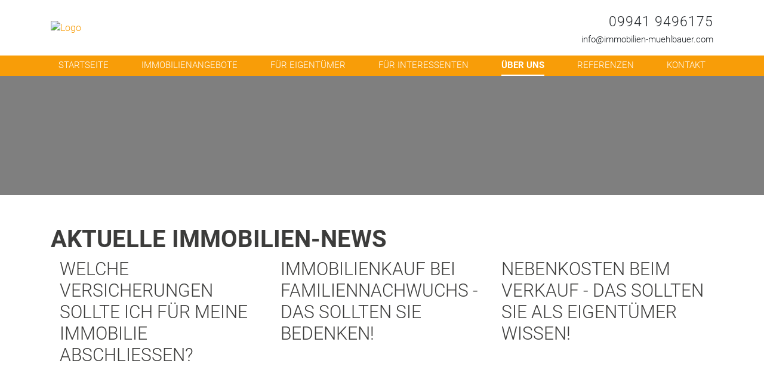

--- FILE ---
content_type: text/html; charset=UTF-8
request_url: https://www.immobilien-muehlbauer.com/news.xhtml
body_size: 4071
content:
<!DOCTYPE html>

<html>

	<head>

		

			<!-- Title -->
			<title>Aktuelle Immobilienthemen | Immobilien Mühlbauer</title>

			<meta name="description" content='In unserem News-Bereich finden Sie verschiedene Immobilienthemen. Wenden Sie sich bei Fragen gerne an uns!'>

			<meta property="og:title" content="Aktuelle Immobilienthemen - Immobilien Mühlbauer">
			<meta property="og:description" content='In unserem News-Bereich finden Sie verschiedene Immobilienthemen. Wenden Sie sich bei Fragen gerne an uns!'>

		

		<meta charset="utf-8" />
        <meta name="viewport" content="width=device-width, initial-scale=1" />
        
        

		<!-- Angabe der Sprache -->
		
			<meta http-equiv="language" content="DE" />
		
        
     <!-- Canonicals -->
        
           <link rel="canonical" href="https://www.immobilien-muehlbauer.com/news.xhtml" /> 
        

     <!-- Indexierung -->  
        
           <meta name="robots" content="index, follow" /> 
       

    <script type="application/ld+json">
        {
          "@context": "https://schema.org",
          "@type": "LocalBusiness",
          "address": {
        "@type": "PostalAddress",
        "addressLocality": "Bad Kötzting",
        "postalCode":"93444",
        "streetAddress": "Marktstraße 1",
        "addressRegion": "BY",
        "addressCountry": "DE"
          },
          "name": "Immobilien Mühlbauer",
        "description": "Immobilien Mühlbauer - Erfolgreiches Immobilienvorhaben mit Immobilien Mühlbauer",
          "telephone": "09941 9496175",
        "url": "https://www.immobilien-muehlbauer.com/",
        "logo": "https://smart.onoffice.de/smart20/Dateien/ImmobilienMuehlbauer/smartSite20/logo/immobilien-muehlbauer-logo.jpg",
        "image": "https://smart.onoffice.de/smart20/Dateien/ImmobilienMuehlbauer/smartSite20/logo/immobilien-muehlbauer-logo.jpg",
        "hasMap": "https://goo.gl/maps/AQUJ3iQiNiu32anC8",
        "email": "info@immobilien-muehlbauer.com
        ",
          "openingHours": ["Mo,Tu,We,Th,Fr,Sa 09:00-12:00", "Mo,Tu,We,Th,Fr 14:00-17:00", "So geschlossen"],
          "geo": {
        "@type": "GeoCoordinates",
        "latitude": "49.1765403",
        "longitude": "12.8549305"
             }
        }
    </script>

		<link rel="shortcut icon" type="x-icon" href="https://www.immobilien-muehlbauer.com/favicon.ico" />
        <link rel="icon" type="x-icon" href="https://www.immobilien-muehlbauer.com/favicon.ico" />
        <link rel="apple-touch-icon" href="https://www.immobilien-muehlbauer.com/favicon.ico" />

		<link rel="stylesheet" href="https://res.onoffice.de/netcore/latest/styles/bootstrap/4.0.0/css/bootstrap.min.css">
		<link rel="stylesheet" href="https://res.onoffice.de/netcore/latest/styles/font-awesome/v5.0.13/css/all.css">
		<link rel="stylesheet" type="text/css" href="https://res.onoffice.de/template/template-27/css/slick.css" />
		<link rel="stylesheet" href="https://res.onoffice.de/netcore/latest/javascripts/leaflet-1.3.3/leaflet.css" />
		<link rel="stylesheet" href="https://res.onoffice.de/template/repository/leaflet/markercluster/MarkerCluster.css" />
		<link rel="stylesheet" href="https://res.onoffice.de/template/repository/leaflet/markercluster/MarkerCluster.Default.css" />

		<style type="text/css">@import "emi_style.xhtml?name=Template 60 - CSS&useRootId=1";</style>

		<script src="https://res.onoffice.de/netcore/latest/javascripts/jquery-1.11.0.min.js"></script>
		<script src="https://res.onoffice.de/netcore/latest/lib/external/jquery/jquery.migrate.1.2.1.min.js"></script>
		<!-- <script type="text/javascript" src="https://res.onoffice.de/template/template-44-Leadgenerator/jscript/iframeResizer.min.js"></script> -->

		

<meta name="google-site-verification" content="KeMw68sxoeU5KEqF6GhWCfdvD3RFBdrMO7AsR-LR3Y0" />
<meta name="thumbnail" content="https://cmspics.onoffice.de/ImmobilienMuehlbauer/optimiert/muehlbauer-thumbnail.jpg" />

<!--
  <PageMap>
    <DataObject type="thumbnail">
      <Attribute name="src" value="https://cmspics.onoffice.de/ImmobilienMuehlbauer/optimiert/muehlbauer-thumbnail.jpg"/>
      <Attribute name="width" value="100"/>
      <Attribute name="height" value="130"/>
    </DataObject>
  </PageMap>
-->

	</head>

	<body class="  ">

		<header>

			<div class="main-header">

				<div class="container">

					<div class="row">

						<div class="mobile-phone"><a href="tel:09941 9496175"><i class="fas fa-phone"></i></a></div>

						<div class="col-md-6 logo">

							<a href="https://www.immobilien-muehlbauer.com/"><img src="https://crm.onoffice.de/smart20/Dateien/ImmobilienMuehlbauer/smartSite20/logo/immobilien-muehlbauer-logo.jpg" alt="Logo" /></a>

						</div>

						<div class="col-md-6 header-contact">

							<span class="languages"></span>
							<span class="phone"><a href="tel:09941 9496175">09941 9496175</a></span>
							<span class="mail"><a href="mailto:info@immobilien-muehlbauer.com">info@immobilien-muehlbauer.com</a></span>

						</div>

						<div class="mobile-menu"><i class="fas fa-bars"></i></div>

					</div>

				</div>

			</div>

			<nav>

				<div class="container">

					<div class="row">

						<ul><li><span><a href="startseite.xhtml">Startseite</a></span></li><li><span><a href="immobilienangebote.xhtml">Immobilienangebote</a></span></li><li><span><a href="fuer-eigentuemer.xhtml">Für Eigentümer</a></span><ul><li><a href="immobilie-verkaufen.xhtml">Immobilie verkaufen</a></li><li><a href="immobilienbewertung.xhtml">Immobilienbewertung</a></li><li><a href="wohnen-im-alter.xhtml">Wohnen im Alter</a></li><li><a href="erbschaftsimmobilien.xhtml">Erbschaftsimmobilien</a></li><li><a href="objekttracking.xhtml">Objekttracking</a></li><li><a href="kaeuferfinder.xhtml">Käuferfinder</a></li><li><a href="eigentuemerformular.xhtml">Eigentümerformular</a></li></ul></li><li><span><a href="fuer-interessenten.xhtml">Für Interessenten</a></span><ul><li><a href="interessentenformular.xhtml">Interessentenformular</a></li></ul></li><li><span><a class="selected" href="ueber-uns.xhtml">Über Uns</a></span><ul><li><a href="unsere-verkaufsregion.xhtml">Unsere Verkaufsregion</a></li><li><a class="selected" href="news.xhtml">News</a></li></ul></li><li><a href="referenzen.xhtml">Referenzen</a></li><li><a href="kontakt.xhtml">Kontakt</a></li></ul>

					</div>

				</div>

			</nav>

		</header>

		

			<section class="banner-unterseite">

				<ul><li><img src="https://crm.onoffice.de/smart20/Dateien/ImmobilienMuehlbauer/smartSite20/multi_banner/ImmobilienMuehlbauer-bg1.jpg" alt="Ausblick vom Kaitersberg" /></li><li><img src="https://crm.onoffice.de/smart20/Dateien/ImmobilienMuehlbauer/smartSite20/multi_banner/banner-optimiert.jpg" alt="Kaitersberg mit Kreuz" /></li><li><img src="https://crm.onoffice.de/smart20/Dateien/ImmobilienMuehlbauer/smartSite20/multi_banner/ImmobilienMuehlbauer-bg3.jpg" alt="Kaitersberg" /></li></ul>

				

			</section>

			<section class="content-unterseite container">

				<div class="row">

					<div class="col-lg-12">

						<h1>Aktuelle Immobilien-News</h1>

	<div class="news-frame">

		

	<div class="news-list" id="news-11">



	

		<h2 title="Welche Versicherungen sollte ich für meine Immobilie abschließen?" >Welche Versicherungen sollte ich für meine Immobilie abschließen?</h2>

		<div class="image">

			<a href="news-details.xhtml?id[nws0]=11"><img src="https://smart.onoffice.de/smart/app/smart/AppBlobOutput.php?modulename=newsBlob&datensatz=11&customerMd5=4975e17af0cea1b7f50b8b40eaa5deb0" border="0" alt="" /></a>

		</div>

		<div class="newsteaser">

			<p>Mit der Erfüllung Ihres Traums vom Eigenheim gehen einige Verpflichtungen und Risiken einher. In diesem Beitrag haben wir die wichtigsten Versicherungen für verantwortungsvolle Hausbesitzer zusammengestellt. <a href="news-details.xhtml?id[nws0]=11">Weiterlesen...</a></p>

		</div>

		<div class="clear"></div>

	

</div>

	<div class="news-list" id="news-9">



	

		<h2 title="Immobilienkauf bei Familiennachwuchs - das sollten Sie bedenken!" >Immobilienkauf bei Familiennachwuchs - das sollten Sie bedenken!</h2>

		<div class="image">

			<a href="news-details.xhtml?id[nws0]=9"><img src="https://smart.onoffice.de/smart/app/smart/AppBlobOutput.php?modulename=newsBlob&datensatz=9&customerMd5=4975e17af0cea1b7f50b8b40eaa5deb0" border="0" alt="" /></a>

		</div>

		<div class="newsteaser">

			<p>Manchmal erfüllen sich große Lebensträume innerhalb kurzer Zeit. Wenn Sie einen Immobilienkauf planen und außerdem Nachwuchs erwarten, kann man Ihnen doppelt gratulieren. Unser Team gibt Ihnen Tipps, wie Sie diese Herausforderung meistern. <a href="news-details.xhtml?id[nws0]=9">Weiterlesen...</a></p>

		</div>

		<div class="clear"></div>

	

</div>

	<div class="news-list" id="news-7">



	

		<h2 title="Nebenkosten beim Verkauf - das sollten Sie als Eigentümer wissen!" >Nebenkosten beim Verkauf - das sollten Sie als Eigentümer wissen!</h2>

		<div class="image">

			<a href="news-details.xhtml?id[nws0]=7"><img src="https://smart.onoffice.de/smart/app/smart/AppBlobOutput.php?modulename=newsBlob&datensatz=7&customerMd5=4975e17af0cea1b7f50b8b40eaa5deb0" border="0" alt="" /></a>

		</div>

		<div class="newsteaser">

			<p>Der Verkauf einer Immobilie ist nicht nur für die Käuferseite mit einer Geldausgabe verbunden. Unser Artikel stellt Ihnen die wichtigsten Kostenarten kurz vor. <a href="news-details.xhtml?id[nws0]=7">Weiterlesen...</a></p>

		</div>

		<div class="clear"></div>

	

</div>

	<div class="news-list" id="news-5">



	

		<h2 title="So sparen Sie effektiv Heiz- und Energiekosten: Unsere Tipps" >So sparen Sie effektiv Heiz- und Energiekosten: Unsere Tipps</h2>

		<div class="image">

			<a href="news-details.xhtml?id[nws0]=5"><img src="https://smart.onoffice.de/smart/app/smart/AppBlobOutput.php?modulename=newsBlob&datensatz=5&customerMd5=4975e17af0cea1b7f50b8b40eaa5deb0" border="0" alt="" /></a>

		</div>

		<div class="newsteaser">

			<p>Während die Temperaturen sinken, steigt die Sorge vieler Menschen vor hohen Heiz- und Energiekosten. Damit Sie die kalte Jahreszeit unbeschwert genießen, geben wir Ihnen in diesem Beitrag hilfreiche Tipps, wie Sie effektiv Kosten sparen. <a href="news-details.xhtml?id[nws0]=5">Weiterlesen...</a></p>

		</div>

		<div class="clear"></div>

	

</div>

	<div class="news-list" id="news-3">



	

		<h2 title="Woran erkenne ich einen guten Immobilienmakler?" >Woran erkenne ich einen guten Immobilienmakler?</h2>

		<div class="image">

			<a href="news-details.xhtml?id[nws0]=3"><img src="https://smart.onoffice.de/smart/app/smart/AppBlobOutput.php?modulename=newsBlob&datensatz=3&customerMd5=4975e17af0cea1b7f50b8b40eaa5deb0" border="0" alt="" /></a>

		</div>

		<div class="newsteaser">

			<p>Im Folgenden haben wir Ihnen einige Kriterien zusammengestellt, die Sie bei der Auswahl eines guten Immobilienmaklers beachten sollten. <a href="news-details.xhtml?id[nws0]=3">Weiterlesen...</a></p>

		</div>

		<div class="clear"></div>

	

</div>

	<div class="news-list" id="news-2">



	

		<h2 title="Lohnt aktuell die Investition in eine Immobilie?" >Lohnt aktuell die Investition in eine Immobilie?</h2>

		<div class="image">

			<a href="news-details.xhtml?id[nws0]=2"><img src="https://smart.onoffice.de/smart/app/smart/AppBlobOutput.php?modulename=newsBlob&datensatz=2&customerMd5=4975e17af0cea1b7f50b8b40eaa5deb0" border="0" alt="" /></a>

		</div>

		<div class="newsteaser">

			<p>Die Investition in eine Immobilie ist seit Jahrzehnten beliebt, wobei es nicht bei der klassischen Wohnimmobilie mit Eigennutzung bleiben muss. <a href="news-details.xhtml?id[nws0]=2">Weiterlesen...</a></p>

		</div>

		<div class="clear"></div>

	

</div>

		

			<div class="nws_jumpbox">

				<div class="clear"></div>

				<p><a href="news.xhtml?p[nws0]=1">[«</a> <a href="news.xhtml?p[nws0]=1">«</a> <span><a href="news.xhtml?p[nws0]=1" class="selected">1</a>  <a href="news.xhtml?p[nws0]=2">2</a></span> <a href="news.xhtml?p[nws0]=2">»</a> <a href="news.xhtml?p[nws0]=2">»]</a> </p>

			</div>

		

		<div class="clear"></div>

	</div>



					</div>

				</div>

			</section>

		

		<footer>

			<div class="main-foot">

				<div class="container-fluid">

					<div class="row">

						<div class="col-md-6 map">

							<iframe width="100%" height="100%" frameborder="0" scrolling="no" marginheight="0" marginwidth="0" src="https://www.openstreetmap.org/export/embed.html?bbox=12.852357029914858%2C49.17382887544683%2C12.857611477375032%2C49.17599269391014&amp;layer=mapnik&amp;marker=49.174910796501955%2C12.854984253644943" style="border: 0px"></iframe>

						</div>

						<div class="col-md-6 info">

							<div class="logo-footer">

								<img src="https://crm.onoffice.de/smart20/Dateien/ImmobilienMuehlbauer/smartSite20/logo/immobilien-muehlbauer-logo.jpg" alt="Logo" />

							</div>

							<table>

								<tr>
									<td>Adresse</td>
									<td>Marktstraße 1, 93444 Bad Kötzting</td>
								</tr>
								<tr>
									<td>Telefon</td>
									<td><a href="tel:09941 9496175">09941 9496175</a></td>
								</tr>
								<!-- <tr>
									<td>Fax</td>
									<td><a href="faxto:"></a></td>
								</tr> -->
								<tr>
									<td>E-Mail</td>
									<td><a href="mailto:info@immobilien-muehlbauer.com">info@immobilien-muehlbauer.com</a></td>
								</tr>

							</table>

							<ul>

								

								

								

								

								

								

								

							</ul>

						</div>

					</div>

				</div>

			</div>

			<div class="bottom-bar">

				<div class="container">

					<div class="row">

						<div class="col-lg-4 copyright">

							<span>&copy; Immobilien Mühlbauer</span>

						</div>

						<div class="col-lg-4 menu2">

							<ul><li><a href="impressum.xhtml">Impressum</a></li><li><a href="kontakt-footer.xhtml">Kontakt</a></li><li><a href="datenschutz.xhtml">Datenschutz</a></li></ul>

						</div>

						<div class="col-lg-4 onoffice">

							<span>powered by <img src="https://res.onoffice.de/template/template-53/main-navigation-logo-white.png" alt="onoffce Logo"></span>

						</div>

					</div>

				</div>

			</div>

		</footer>

		<!-- <div class="cookieoverlay" id="cookie">
			<span>Diese Webseite verwendet Cookies. Wenn Sie die Seite weiterhin nutzen, stimmen Sie der Verwendung von Cookies zu. <a href="datenschutz.xhtml">Mehr Infos</a></span>

			<span class="hidecookie" id="cookieCloser" onclick="document.cookie = 'hidecookie=1;path=/';jQuery('#cookie').slideUp()">OK</span>
		</div> -->

		<script type="text/javascript">

			$(document).ready(function() {

				status({
					top_name : 'Top-Angebot',
					rented_name : 'Vermietet',
					reference_name : 'Referenz',
					new_name : 'Neu',
					sold_name : 'Verkauft',
					reduced_name : 'Reduziert',
					reserved_name : 'Reserviert',
					courtage_free_name : 'Courtagefrei',
					object_of_the_day_name  : 'Objekt des Tages',
					exclusive_name : 'Exklusiv'
				});

			});

		</script>

		<script type="text/javascript" src="https://res.onoffice.de/template/template-27/jscript/slick.min.js"></script>
		<script src="https://res.onoffice.de/netcore/latest/javascripts/leaflet-1.3.3/leaflet.js"></script>
		<script src="https://res.onoffice.de/template/repository/leaflet/markercluster/leaflet.markercluster.js"></script>

		<script type="text/javascript" src="emi_script.xhtml?name=Template 60 - JS&useRootId=1"></script>





	</body>

</html>

--- FILE ---
content_type: text/css;charset=UTF-8
request_url: https://www.immobilien-muehlbauer.com/emi_style.xhtml?name=Template%2060%20-%20CSS&useRootId=1
body_size: 4361
content:

/*
===============================================================================

 template: Template 60 - CSS

===============================================================================
*/

/* Premium Template 5 */

/* roboto-300 - latin_greek-ext_latin-ext_cyrillic-ext_greek_cyrillic_vietnamese */
@font-face {
	font-display: swap;
	font-family: 'Roboto';
	font-style: normal;
	font-weight: 300;
	src: local('Roboto Light'), local('Roboto-Light'),
	url('https://res.onoffice.de/template/fonts/roboto/roboto-v18-vietnamese_greek_latin-ext_greek-ext_latin_cyrillic_cyrillic-ext-300.woff2') format('woff2'), /* Super Modern Browsers */
	url('https://res.onoffice.de/template/fonts/roboto/roboto-v18-vietnamese_greek_latin-ext_greek-ext_latin_cyrillic_cyrillic-ext-300.woff') format('woff'); /* Modern Browsers */
}

/* roboto-300italic - latin_greek-ext_latin-ext_cyrillic-ext_greek_cyrillic_vietnamese */
@font-face {
	font-display: swap;
	font-family: 'Roboto';
	font-style: italic;
	font-weight: 300;
	src: local('Roboto Light Italic'), local('Roboto-LightItalic'),
	url('https://res.onoffice.de/template/fonts/roboto/roboto-v18-vietnamese_greek_latin-ext_greek-ext_latin_cyrillic_cyrillic-ext-300italic.woff2') format('woff2'), /* Super Modern Browsers */
	url('https://res.onoffice.de/template/fonts/roboto/roboto-v18-vietnamese_greek_latin-ext_greek-ext_latin_cyrillic_cyrillic-ext-300italic.woff') format('woff'); /* Modern Browsers */
}

/* roboto-regular - latin_greek-ext_latin-ext_cyrillic-ext_greek_cyrillic_vietnamese */
@font-face {
	font-display: swap;
	font-family: 'Roboto';
	font-style: normal;
	font-weight: 400;
	src: local('Roboto'), local('Roboto-Regular'),
	url('https://res.onoffice.de/template/fonts/roboto/roboto-v18-vietnamese_greek_latin-ext_greek-ext_latin_cyrillic_cyrillic-ext-regular.woff2') format('woff2'), /* Super Modern Browsers */
	url('https://res.onoffice.de/template/fonts/roboto/roboto-v18-vietnamese_greek_latin-ext_greek-ext_latin_cyrillic_cyrillic-ext-regular.woff') format('woff'); /* Modern Browsers */
}

/* roboto-italic - latin_greek-ext_latin-ext_cyrillic-ext_greek_cyrillic_vietnamese */
@font-face {
	font-display: swap;
	font-family: 'Roboto';
	font-style: italic;
	font-weight: 400;
	src: local('Roboto Italic'), local('Roboto-Italic'),
	url('https://res.onoffice.de/template/fonts/roboto/roboto-v18-vietnamese_greek_latin-ext_greek-ext_latin_cyrillic_cyrillic-ext-italic.woff2') format('woff2'), /* Super Modern Browsers */
	url('https://res.onoffice.de/template/fonts/roboto/roboto-v18-vietnamese_greek_latin-ext_greek-ext_latin_cyrillic_cyrillic-ext-italic.woff') format('woff'); /* Modern Browsers */
}


/* roboto-700 - latin_greek-ext_latin-ext_cyrillic-ext_greek_cyrillic_vietnamese */
@font-face {
	font-display: swap;
	font-family: 'Roboto';
	font-style: normal;
	font-weight: 700;
	src: local('Roboto Bold'), local('Roboto-Bold'),
	url('https://res.onoffice.de/template/fonts/roboto/roboto-v18-vietnamese_greek_latin-ext_greek-ext_latin_cyrillic_cyrillic-ext-700.woff2') format('woff2'), /* Super Modern Browsers */
	url('https://res.onoffice.de/template/fonts/roboto/roboto-v18-vietnamese_greek_latin-ext_greek-ext_latin_cyrillic_cyrillic-ext-700.woff') format('woff'); /* Modern Browsers */
}

/* roboto-700italic - latin_greek-ext_latin-ext_cyrillic-ext_greek_cyrillic_vietnamese */
@font-face {
	font-display: swap;
	font-family: 'Roboto';
	font-style: italic;
	font-weight: 700;
	src: local('Roboto Bold Italic'), local('Roboto-BoldItalic'),
	url('https://res.onoffice.de/template/fonts/roboto/roboto-v18-vietnamese_greek_latin-ext_greek-ext_latin_cyrillic_cyrillic-ext-700italic.woff2') format('woff2'), /* Super Modern Browsers */
	url('https://res.onoffice.de/template/fonts/roboto/roboto-v18-vietnamese_greek_latin-ext_greek-ext_latin_cyrillic_cyrillic-ext-700italic.woff') format('woff'); /* Modern Browsers */
}

/* Default Setting */

body {
	font-family: 'Roboto', sans-serif;
	font-weight: 300; 
	color: #3c3c3b;
}

h1, h2, h3 {
	word-wrap: break-word;
	text-transform: uppercase;
}

h1 {
	font-weight: 700;
	font-size: 40px;
}

h2, h3 {
	font-weight: 300;
}

h2 {
	font-size: 30px;
}

h2 strong {
	font-weight: 700;
}

h3 {
	font-size: 20px;
	line-height: 26px;
}

p {
	font-size: 18px;
	line-height: 26px;
}

p + h2, p + h3 { 
	padding-top: 25px 
} 

a, a:hover {
	color: #F89D08;
}

.clear {
	clear: both;
}

.hidden {
	display: none;
}

.height100 {
	height: 100%;
}

.content-image-left {
	width: 33.33%;
	margin-right: 30px;
	float: left;
}

.content-image-right {
	width: 33.33%;
	margin-left: 30px;
	float: right;
}

.content-image-right img, .content-image-left img {
	width: 100%;
}

.slick-arrow {
	position: absolute;
	z-index: 999;
	top: 35%;
	cursor: pointer;
}

.prevarrow {
	left: -15px;
}

.nextarrow {
	right: -15px;
}

span.headline {
	text-transform: uppercase;
	font-size: 23px;
}

input[type="submit"], button {
	transition: all 0.5s;
	text-align: left;
}

.iconbutton {
	position: relative;
}

input[type="submit"]:hover, button:hover {
	opacity: 0.7;
}

.iconbutton::after {
	position: absolute;
	top: -2px;
	right: 10px;
	font-family: "Font Awesome 5 Free"; 
	font-weight: 900; 
	content: "\f054";
	color: #fff;
}

.slick-dots {
	margin: 0;
	padding: 0;
	text-align: center;
}

.slick-dots li {
	display: inline-block;
}

.slick-dots li button {
	border: 2px solid #3c3c3b;
	border-radius: 100px;
	color: rgba(0,0,0,0);
	background: none;
	height: 20px;
	width: 20px;
	font-size: 1px;
	margin: 0 5px;
}

.slick-dots li.slick-active button {
	background: #3c3c3b;
}

.details-sidebar .button {
	background-color: #f89d08;
	border-radius: 0;
	color: #ffffff;
	cursor: pointer;
	margin: 10px 0 15px 0;
	font-size: 16px;
	text-align: left;
	text-transform: uppercase;
	padding: 5px;
}

.details-sidebar .button a {
	text-decoration: none;
}


/* Header */

.main-header {
	padding: 15px 0;
}

.main-header .row {
	align-items: center;
	position: relative;
}

.logo img {
	max-height: 150px;
	max-width: 100%;
}

.header-contact {
	text-align: right;
}

.header-contact span {
	display: block;
}

.languages ul {
	margin: 0;
	padding: 0;
	text-align: right;
}

.languages li {
	display: inline-block;
	list-style: none;
	border-left: 1px solid #212529;
}

.languages li:first-child {
	border: none;
}

.languages li a {
	text-transform: uppercase;
	padding: 0 0 0 5px;
	color: #212529;
}

.languages li.selected a {
	font-weight: 700;
}

.phone {
	margin: 5px 0 0 0;
}

.phone a {
	font-size: 23px;
	letter-spacing: 1px;
	color: #212529;
	font-weight: 300;
}

.mail a {
	color: #212529;
	font-size: 15px;
	font-weight: 300;
}

.mobile-phone, .mobile-menu {
	font-size: 20px;
	position: absolute;
	top: 50%;
	padding: 5px;
	height: 40px;
	width: 40px;
	text-align: center;
	margin-top: -20px;
	border-radius: 3px;
	cursor: pointer;
	display: none;
	z-index: 999;
}

.mobile-phone {
	background: #373737;
	color: #ffffff;
	left: 5px;
}

.mobile-phone a {
	color: #ffffff;
}

.mobile-menu {
	background: #F89D08;
	color: #ffffff;
	right: 5px;
}

nav {
	background-color: #F89D08;
}

nav ul {
	display: flex;
	justify-content: space-around;
	margin: 0;
	padding: 0;
	width: 100%;
}

nav li {
	list-style: none;
	border-bottom: 2px solid #F89D08;
	position: relative;
}

nav li a {
	color: #ffffff;
	font-weight: 300;
	font-size: 15px;
	padding: 5px 0;
	display: inline-block;
	text-transform: uppercase;
}

nav li a:hover, nav li a.selected {
	color: #ffffff;
	text-decoration: none;
}

nav li a.selected {
	font-weight: 700;
}

nav li:hover {
	border-bottom: 2px solid #ffffff;
}

nav ul ul {
	position: absolute;
	background: #F89D08;
	display: none;
	width: 175px;
	padding: 5px;
	top: 100%;
	left: 0;
	z-index: 999;
	margin-top: 2px;
		opacity: 0.9;
}

nav ul ul li:hover, nav ul ul li {
	border-bottom: 2px solid transparent !important;
}

nav ul ul li a {
	display: block;
	text-transform: inherit;
}

nav ul ul li a:hover, nav ul ul li a.selected {
	text-decoration: underline;
}

nav ul li i {
	position: absolute;
	top: 10px;
	right: 0;
	cursor: pointer;
	color: #ffffff;
	z-index: 999;
}

/* Banner */

.banner {
	height: 545px;
}

.banner-overlay {
	height: 545px;
	margin-top: -545px;
}

.banner-overlay .row {
	height: 545px;
	align-items: flex-end;
}

.slogan h1 {
	color: #ffffff;
	text-shadow: 1px 1px #000000;
	width: 575px;
	padding: 0 0 75px 0;
	max-width: 100%;
	text-transform: uppercase;
	font-size: 50px;
}

.schnellsuche {
	height: 545px;
	background: rgba(239, 239, 239, 0.5);
	padding: 15px;
}

.schnellsuche .quicksearch-start {
	background: rgba(239, 239, 239, 0.5);
	padding: 10px;
}

.schnellsuche label, .quicksearch label {
	display: block;
	margin: 0;
}

.schnellsuche input, .schnellsuche select, .quicksearch input, .quicksearch select {
	width: 100%;
	border: none;
	border-bottom: 1px solid #878787;
	padding: 5px;
	font-weight: 300;
	margin-bottom: 5px;
	color: #878787;
	text-transform: uppercase;
}

.schnellsuche select option, .quicksearch select option {
	font-weight: 300;
}

.quicksearch input[type="submit"] {
	width: 100%;
	background-color: #F89D08;
	border: none;
	color: #ffffff;
	cursor: pointer;
	padding-left: 7px;
	text-transform: uppercase;
}

.schnellsuche input[type="submit"] {
	width: 200px;
	max-width: 100%;
	background-color: #F89D08;
	border: none;
	color: #ffffff;
	cursor: pointer;
	padding-left: 7px;
	text-transform: uppercase;
}

.objectsearch-start input[type="submit"] {
	width: 200px;
	max-width: 100%;
	background-color: #878787;
	border: none;
	color: #ffffff;
	cursor: pointer;
}

.schnellsuche hr {
	color: #ffffff;
	background: #ffffff;
	margin-top: 50px;
}

.banner-unterseite {
	min-height: 200px;
	padding: 25px 0;
	color: #ffffff;
	position: relative;
	background-size: cover;
	background-position: center center;
	background-repeat: no-repeat;
}

.banner-unterseite::before {
	position: absolute;
	top: 0;
	left: 0;
	width: 100%;
	height: 100%;
	content: '';
	background-color: rgba(0, 0, 0, 0.5);
}

.banner-unterseite ul {
	display: none;
}

.banner ul {
	margin: 0;
	padding: 0;
}

.banner li {
	background-size: cover;
	background-position: center center;
	background-repeat: no-repeat;
	padding: 0;
	margin: 0;
	list-style: none;
	height: 545px;
}

/* Main */

#text1, #textstartseite, #partner {
	padding-top: 75px;
}

#topobjekte, #contactform, #partner {
	padding-bottom: 75px;
}

#ueberuns {
	padding: 25px 0;
}

#textbg, #textbg2 {
	height: 100vh;
	background-size: cover;
	background-position: center center;
	background-repeat: no-repeat;
}

.bg-headline {
	color: #ffffff;
	text-shadow: 1px 1px #3c3c3b;
	width: 575px;
	padding: 0 0 75px 0;
	max-width: 100%;
	text-transform: uppercase;
	position: absolute;
	bottom: 25px;
	left: 0;
	font-size: 40px;
	font-weight: 700;
	line-height: 45px;
}

.textwrap-bg {
	position: absolute;
	right: 0;
	top: 0;
	width: 450px;
	max-width: 100%;
	background: rgba(239, 239, 239, 0.81);
	height: 100%;
	padding: 50px;
}

.textwrap-bg pre {
	display: none;
}

.textwrap-bg a {
	display: block;
	width: 200px;
	background: #F89D08;
	color: #ffffff;
	text-align: left;
	padding: 3px 5px;
	position: relative;
	transition: all 0.3s;
	text-transform: uppercase;
}

.textwrap-bg a:hover {
	text-decoration: none;
	opacity: 0.7;
}

.textwrap-bg a::after {
	position: absolute;
	top: 2px;
	right: 10px;
	font-family: "Font Awesome 5 Free";
	font-weight: 900;
	content: "\f054";
}

.ueberuns-kachel {
	padding: 25px;
}

.ueberuns-kachel-wrap {
	box-shadow: 0px 0px 5px 0px rgba(0,0,0,0.3);
}

.ueberuns-kachel-image {
	background-size: cover;
	background-position: center center;
	background-repeat: no-repeat;
	height: 260px;
	border-bottom: 3px solid #F89D08;
}

.ueberuns-kachel-info {
	padding: 15px;
	text-align: center;
	font-weight: 300;
}

.ueberuns-kachel-info span {
	display: block;
}

.ueberuns-kachel-info span.name {
	font-size: 25px
}

.partner-kachel {
	padding: 25px;
}

.partner-kachel-wrap {
	box-shadow: 0px 0px 5px 0px rgba(0,0,0,0.3);
	border-top: 2px solid #F89D08;
	border-bottom: 2px solid #efefef;
	padding: 25px;
	text-align: center;
}

.partner-kachel-image {
	background-size: contain;
	background-position: center center;
	background-repeat: no-repeat;
	height: 200px;
}

.content-unterseite {
	padding-top: 50px;
	padding-bottom: 75px;
}

/* Module */

.news-frame {
	padding-bottom: 75px;
}

.news-list {
	width: 33.33%;
	float: left;
	margin-bottom: 20px;
	padding: 0 15px;
}

.news-list .image {
	background-position: center center;
	background-size: cover;
	background-repeat: no-repeat;
	height: 200px;
	margin-bottom: 15px;
	position: relative;
}

.news-list .image a {
	position: absolute;
	left: 0;
	top: 0;
	width: 100%;
	height: 100%;
}

.newsteaser a {
	display: block;
	text-align: center;
	background: #F89D08;
	color: #ffffff;
	width: 175px;
	margin: 10px auto 0 auto;
	max-width: 100%;
	transition: all 0.3s;
	padding: 5px;
}

.news-details img {
	display: block;
	margin: 0 auto 25px auto;
	max-width: 100%;
}

.nws_jumpbox {
	text-align: center;
}

.nws_jumpbox p {
	display: block;
	margin: auto;
}

.nws_jumpbox a {
	margin: 5px;
	display: inline-block;
	padding: 10px;
	background: #dadada;
	transition: all 0.3s;
}

.nws_jumpbox a.selected, .nws_jumpbox a:hover {
	background-color: #F89D08;
	color: #dadada;
}

.iservice-form {
	width: 750px;
	display: block;
	margin: auto;
	max-width: 100%;
	padding: 10px;
}

.iservice-form label {
	display: block;
}

.iservice-form input, .iservice-form select {
	width: 100%;
	border: none;
	border-bottom: 1px solid #878787;
	padding: 5px;
	color: #878787;
}

.iservice-form input[type="submit"] {
	width: 100%;
	max-width: 100%;
	background-color: #F89D08;
	border: none;
	color: #ffffff;
	cursor: pointer;
}

.iservice-form h3 {
	font-size: 20px;
}

.iservice-form label {
	margin: 0;
}

.iservice-row {
	margin-bottom: 15px;
}

.iservice-frame .jumpbox {
	padding: 15px 0;
}

.iservice-listobject {
	margin-bottom: 25px;

}

.iservice-listobject h3 {
	font-size: 20px;
}

#object-tracking {
	width: 500px;
	display: block;
	margin: auto;
	max-width: 100%;
	padding: 10px;
	margin-top: 25px;
}

#object-tracking div {
	margin-top: 10px;
	position: relative;
}

#object-tracking div::after {
	position: absolute;
	top: 5px;
	right: 10px;
	font-family: "Font Awesome 5 Free"; 
	font-weight: 900; 
	content: "\f054";
	color: #fff;
}

#object-tracking label {
	display: block;
}

#object-tracking input {
	width: 100%;
	border: none;
	border-bottom: 1px solid #878787;
	padding: 5px;
	color: #878787;
}

#object-tracking input[type="submit"] {
	width: 100%;
	max-width: 100%;
	background-color: #F89D08;
	border: none;
	color: #ffffff;
	cursor: pointer;
	text-transform: uppercase;
	text-align: left;
}

.objekttracking .listenobjekt {
	margin: 0 0 50px 0;
}

.objekttracking .listenobjekt .left {
	width: 33.33%;
	float: left;
}

.objekttracking .listenobjekt .left ul {
	padding: 0;
	margin: 0;
}

.objekttracking .listenobjekt .left li {
	width: 100%;
	height: 250px;
	background-size: cover;
	background-position: center center;
	background-repeat: no-repeat;
	list-style: none;
}

.objekttracking .listenobjekt .right {
	width: 66.66%;
	float: left;
	padding: 0 0 0 25px;
}

.objekttracking .listenobjekt .right td {
	padding: 3px 10px 3px 0;
}

.tracking-details .links {
	margin: 0 0 25px 0;
}

.tracking-details .links a {
	padding: 5px 10px;
}

#tracking-bemerkung {
	display: none;
	padding: 10px;
	background-color: #373737;
}

.tracking-details table {
	color: #ffffff;
}

.tracking-details td.headline {
	border: 2px solid #ffffff;
	background-color: #373737;
	padding: 10px;
}

.tracking-details td.headline:last-child {
	text-align: center;
}

.tracking-details tr:last-child {
	display: none;
}

a.showmore {
	cursor: pointer;
}

.objtracking_jumpbox {
	padding: 10px;
	margin-top: 15px;
}

/* Objekte */

.listenrahmen {
	padding-top: 25px;
	padding-bottom: 75px;
}

.startseitenrahmen  {
	padding: 0;
}

.listobject {
	padding: 25px;
}

span.status {
	position: absolute;
	z-index: 20;
	top: 20px;
	left: 0;
	background: #F89D08;
	padding: 5px 10px;
	color: #fff;
	text-align: center;
	width: auto;
	height: auto;
	text-transform: uppercase;
}

.objectwrap {
	box-shadow: 0px 0px 5px 0px rgba(0,0,0,0.3);
}

.list-image {
	background-size: cover;
	background-position: center center;
	background-repeat: no-repeat;
	height: 200px;	
	border-bottom: 2px solid #F89D08;
	position: relative;
	overflow: hidden;
}

.bigobjekt .list-image {
	width: 66.66%;
	float: left;
	border-bottom: none;
	border-right: 2px solid #F89D08;
	height: 400px;
}

.bigobjekt .list-info {
	height: 400px;
	width: 33.33%;
	float: left;
	text-align: left;
	display: flex;
	flex-wrap: wrap;
	justify-content: space-between;
}

.list-info {
	text-align: center;
	padding: 15px;
}

.list-info span {
	display: block;
}

span.obj-listtitle {
	font-size: 25px;
	line-height: 28px;
	margin: 0 0 15px 0;
	height: 60px;
	overflow: hidden;
	word-wrap: break-word;
}

span.obj-listprice {
	min-height: 25px;
}

.obj-listprice span {
	display: inline;
	color: #F89D08;
}

.bigobjekt .obj-listprice {
	padding-top: 10px;
	border-top: 1.5px solid #efefef;
	display: block;
	width: 100%;
}

.obj-listprice span strong {
	color: #212529;
}

.objektjumpbox {
	text-align: center;
}

.objektjumpbox p {
	display: block;
	margin: auto;
}

.objektjumpbox a {
	margin: 5px;
	display: inline-block;
	padding: 10px;
	background: #dadada;
	transition: all 0.3s;
}

.objektjumpbox a.selected, .objektjumpbox a:hover {
	background-color: #F89D08;
	color: #dadada;
}

.details-gallery {
	margin-bottom: 50px;
	background-color: #cacaca;
}

.gallerywrap {
	width: 750px;
	max-width: 100%;
	margin: auto;
}

.details-title {
	text-transform: uppercase;
}

.details-info {
	padding-top: 50px;
	padding-bottom: 50px;
}

.details-info table {
	width: 100%;
}

.details-info table strong {
	font-weight: 700;
}

.details-info table tr td:nth-child(even) {
	width: 30%;
}

.details-info table tr td:nth-child(odd) {
	width: 20%;
}

.mobil-info {
	display: none;
}

.details-freitexte > span {
	display: block;
	margin: 0 0 25px 0;
}

.details-freitexte span strong {
	display: block;
	font-size: 20px;
	text-transform: uppercase;
	font-weight: 700;
}

.map.mapwrap {
	margin-bottom: 25px;
}

.map.mapwrap > div {
	width: 100% !important;
}

.details-sidebar h2 {
	font-size: 20px;
	text-transform: uppercase;
	font-weight: 700;
}

.asp-wrap {
	box-shadow: 0px 0px 5px 0px rgba(0,0,0,0.3);
	margin: 0 0 25px 0;
}

.asp-image {
	background-size: cover;
	background-position: top center;
	background-repeat: no-repeat;
	height: 200px;
	border-bottom: 3px solid #F89D08;
}

.asp-info {
	padding: 15px;
	text-align: center;
	font-weight: 300;
}

.asp-name {
	font-size: 25px;
	display: block;
}

form#request .formfield {
	padding: 0;
}

form#request p.anmerkung {
	text-align: left;
}

form#request .formfield input[type="submit"] {
	width: 100%;
}

.weitere-objekte {
	margin: 50px 0 75px 0;
}

.weitere-objekte h2 {
	font-size: 20px;
	text-transform: uppercase;
	font-weight: 700;
}

/* Formulare */

select {
	-webkit-appearance: none;
	border-radius: 0;
	position: relative;
	cursor: pointer;
	background: url('https://cmspics.onoffice.de/PremiumTemplates/dropdown.png') center right 10px no-repeat #fff;
}

input {
	border-radius: 0;
	outline: none;
}

.content-unterseite form {
	width: 750px;
	max-width: 100%;
	display: block;
	margin: auto;
}

.formfield {
	margin: 0 0 15px 0;
	color: #878787;
}

.formfield input, .formfield select, .formfield textarea {
	width: 100%;
	border: none;
	border-bottom: 1px solid #878787;
	padding: 5px;
	color: #878787;
	text-transform: uppercase;
	font-weight: 300;
	box-shadow: 0px 0px 1px 0px rgba(0,0,0,0.1);
}

.formfield input[type="checkbox"] {
	width: auto;
}

.formfield input[type="submit"] {
	width: 250px;
	max-width: 100%;
	background-color: #F89D08;
	border: none;
	color: #ffffff;
	cursor: pointer;
	text-transform: uppercase;
}

.formfield p.anmerkung {
	text-align: right;
	font-size: 12px;
}

.td_right input, .td_right select, .td_right textarea {
	width: 100%;
	border: none;
	border-bottom: 1px solid #878787;
	padding: 5px;
	font-weight: 300;
	color: #878787;
	box-shadow: 0px 0px 1px 0px rgba(0,0,0,0.1);
}

.td_right input[type="checkbox"] {
	width: auto;
}

.td_left label {
	margin: 0;
}

.td_right {
	margin: 0 0 15px 0;
}

.td_right input[type="submit"] {
	width: 250px;
	max-width: 100%;
	background-color: #F89D08;
	border: none;
	color: #ffffff;
	cursor: pointer;
}

#submitanchor > div {
	position: relative;
	display: inline-block;
}

#submitanchor > div::after {
	position: absolute;
	top: 4px;
	right: 10px;
	font-family: "Font Awesome 5 Free"; 
	font-weight: 900; 
	content: "\f054";
	color: #fff;
}

p.pflichtfeld {
	font-size: 12px;
}

input.vonbis {
	width: 49%;
	display: inline-block;
}

input.vonbis:last-child {
	float: right;
}

/* Footer */

footer {
	box-shadow: 0px -5px 5px 0px rgba(0,0,0,0.3);
}

.main-foot {
	position: relative;
}

footer .map {
    padding: 0;
}

.logo-footer img {
	max-width: 80%;
    padding: 3% 6%;
}

.info {
	/* padding-left: 50px; */
	padding: 30px 0 50px 50px;
}

.info ul {
	padding: 0;
	margin: 0;
}

.info li {
	list-style: none;
	display: inline-block;
}

.info li a {
	font-size: 40px;
	margin: 0 10px 0 0;
}

.info a {
	color: #3c3c3b;
}

.info td:first-child {
	padding-right: 10px;
}

.bottom-bar {
	background-color: #373737;
	color: #ffffff;
	padding: 5px 0;
}

.menu2 ul {
	margin: 0;
	padding: 0;
	text-align: center;
	width: 100%;
}

.menu2 li {
	display: inline-block;
	list-style: none;
}

.menu2 a {
	color: #ffffff;
	padding: 0 5px;
	border-right: 1px solid #fff;
}

.menu2 li:last-child a {
	border: none;
}

.onoffice {
	text-align: right;
}

.cookieoverlay {
	bottom: 5px;
	left: 5px;
	max-width: 100%;
	position: fixed;
	width: 400px;
	z-index: 99999;
	background-color: #e0e0e0;
	padding: 20px;
	box-shadow: 10px 10px 20px rgba(0,0,0,0.5);
}

.hidecookie {
    background-color: #F89D08;
    color: #fff;
    cursor: pointer;
    display: inline-block;
    font-size: 15px;
    font-weight: 400;
    height: 34px;
    padding: 5px 14px;
    text-transform: uppercase;
    transition: all 0.2s ease-in;
}

/* Responsive */

@media only screen and (max-width: 991px) {
	
	.bottom-bar, .bottom-bar .onoffice {
		text-align: center;
	}

	.objekttracking .listenobjekt .left, .objekttracking .listenobjekt .right {
		width: 100%;
	}

	.slogan h1 {
		padding: 0;
		font-size: 40px;
	}

	.banner, .banner li, .banner-unterseite li, .banner-overlay  {
		height: 710px;
	}

	.banner-overlay {
		margin-top: -710px;
		padding: 15px;
	}

	.info {
		padding-left: 15px;
	}

	.bg-headline {
		display: none;
	}

	.news-list {
		width: 50%;
	}

	.menu2 {
		padding: 15px;
	}

	.onoffice {
		border-top: 1px solid #fff;
		padding-top: 3px;
	}

	.content-image-left, .content-image-right {
		width: 50%;
	}

}

@media only screen and (min-width: 851px) {
	nav ul li:hover ul {
		display: block;
	}
}

@media only screen and (max-width: 850px) {
	
	nav {
		display: none;
		padding: 15px;
	}

	.mobile-phone, .mobile-menu {
		display: block;
	}

	.header-contact {
		display: none;
	}

	.logo {
		width: 100%;
		max-width: 100%;
		flex: 100%;
		padding: 0 50px;
	}

	.logo img {
		display: block;
		margin: auto;
	}

	nav ul {
		display: block;
	}

	nav ul ul {
		position: inherit;
		display: block;
		padding-left: 15px;
		padding-top: 0;
	}

	nav ul ul li a {
		padding: 0;
	}

	nav ul li, nav ul li:hover {
		border-bottom: none;
	}

	span.languages {
		margin-top: 25px;
		display: block;
	}

	span.languages li {
		display: inline-block;
		border-color: #ffffff;
	}

	span.languages li a {
		color: #ffffff;
	}

}

@media only screen and (max-width: 767px) {

	.bigobjekt .objectwrap {
		border-left: 2px solid #f89d08;
	}

	.bigobjekt .list-image {
		width: 100%;
		height: 300px;
		border: none;
	}

	.bigobjekt .list-info {
		height: auto;
		width: 100%;
	}

	.news-list {
		width: 100%;
	}

	.mapframe {
		display: none
	}

	#textbg, #textbg2 {
		height: auto;
	}

	.textwrap-bg {
		position: inherit;
		width: 100%;
	}

}

@media only screen and (max-width: 575px) {
	
	.desktop-info {
		display: none;
	}

	.mobil-info {
		display: block;
	}

	.textwrap-bg {
		padding: 25px;
	}

	.slogan h1 {
		font-size: 25px;
	}

	h1 {
		font-size: 30px;
	}

	h2 {
		font-size: 24px;
	}

	h3 {
		font-size: 18px;
		line-height: 20px;
	}

	p {
		font-size: 16px;
		line-height: 20px;
	}

	.content-image-left, .content-image-right {
		width: 100%;
		max-width: 300px;
		float: none;
		margin: 15px auto;
	}

	.cookieoverlay {
		width: 350px;
	}
}

.stoerer {
    background-color: rgba(248, 157, 8, 0.85);
    height: 200px;
    width: 200px;
    border-radius: 150px;
    text-align: center;
    font-size: 20px;
    font-weight: 600;
    margin: 2% 0 4% 16%;
    padding: 2% 0;
}

.stoerer a, a:hover {
    color: #F89D08;
    text-decoration: none;
}

.bigicon {
    font-size: 2em;
}

--- FILE ---
content_type: text/javascript;charset=UTF-8
request_url: https://www.immobilien-muehlbauer.com/emi_script.xhtml?name=Template%2060%20-%20JS&useRootId=1
body_size: 1563
content:

/*
===============================================================================

 template: Template 60 - JS

===============================================================================
*/

$(document).ready(function() {

    
    //External Links
    
    $('a').each(function()
    {
        if($(this).attr('href') != undefined)
        {
            if($(this).attr('href').indexOf('?link') >= 0)
            {
                var external_link = $(this).attr('href').split('?link=');

                $(this).attr('href', external_link[1]);

                if(external_link[1].indexOf('http') >= 0)
                {
                    $(this).attr('target','_blank');
                }
            }
        }
    });

	// Sprachenstrings kürzen

	$('.languages a').each(function() {

		var sprache = $(this).text();

		if ( sprache == "Deutsch" ) {
			$(this).text('DE');
		}
		else if ( sprache == "English" ) {
			$(this).text('EN');
		}
		else if ( sprache == "Français" ) {
			$(this).text('FR');
		}
		else if ( sprache == "Nederlandse" ) {
			$(this).text('NL');
		}
		else if ( sprache == "Español" ) {
			$(this).text('ES');
		}
		else if ( sprache == "Italiano " ) {
			$(this).text('IT');
		}
		else if ( sprache == "Türkce" ) {
			$(this).text('TR');
		}

	});

	// aktiven Menüpunkt stylen

	$('nav ul li a.selected').closest('li').css('border-bottom', '2px solid #ffffff');

	// mobiles Menü

	$('.mobile-menu').on('click', function() {
		$('nav').stop().slideToggle();
	});

	if ( $(window).width() <= 850 ) {

		var sprachschalter = $('span.languages').html();

		$('nav .row').append('<span class="languages">'+sprachschalter+'</span>');

	}

	// Startseiten BGs

	var bild1 = $('.banner ul li:eq(1) img').attr('src');
	var bild2 = $('.banner ul li:eq(2) img').attr('src');

	$('#textbg').css('background-image', 'url(' + bild1 + ')');
	$('#textbg2').css('background-image', 'url(' + bild2 + ')');

	$('.textwrap-bg').each(function() {

		var headline = $(this).find('pre').html();

		$(this).parent().find('.bg-headline').html('<span>'+headline+'</span>');

		var texthoehe = $(this).find('.textwrap').height();
		var vh = $(window).height();

		if ( texthoehe + 150 > vh ) {
			$(this).closest('section').css('height', texthoehe + 150 + 'px');
		}

	});

	// Banner

	$('.banner ul li').each(function() {

		var sliderimagelink = $(this).find('img').attr('src');

		$(this).css('background-image', 'url(' + sliderimagelink + ')');

		$(this).find('img').remove();

	});

	$('.banner ul').slick({
		infinite: true,
		fade: true,
		autoplay: true,
		dots: false,
		slidesToShow: 1,
		slidesToScroll: 1,
		arrows: false,
	});

	var bannerbild = $('.banner-unterseite ul li:first-child img').attr('src');

	$('.banner-unterseite').css('background-image', 'url(' + bannerbild + ')');

	// Slider

	$('.slide-it').slick({
		infinite: true,
		slidesToShow: 3,
		slidesToScroll: 1,
		prevArrow: '<img class="sliderbutton prevarrow" src="https://cmspics.onoffice.de/PremiumTemplates/prevarrow.png" alt="Slider Button">',
		nextArrow: '<img class="sliderbutton nextarrow" src="https://cmspics.onoffice.de/PremiumTemplates/nextarrow.png" alt="Slider Button">',
		responsive: [
			{
			  breakpoint: 991,
			  settings: {
				slidesToShow: 2,
				slidesToScroll: 1
			  }
			},
			{
			  breakpoint: 767,
			  settings: {
				slidesToShow: 1,
				slidesToScroll: 1,
				arrows: false,
				dots: true
			  }
			},
		]
	});

	$('#startseiteobjecttop0 .row').slick({
		infinite: true,
		slidesToShow: 3,
		slidesToScroll: 1,
		arrows: false,
		dots: true,
		responsive: [
			{
			  breakpoint: 991,
			  settings: {
				slidesToShow: 2,
				slidesToScroll: 1
			  }
			},
			{
			  breakpoint: 767,
			  settings: {
				slidesToShow: 1,
				slidesToScroll: 1
			  }
			},
		]
	});

	// Objekte

	$('.listobject').each(function() {

		var listenbild = $(this).find('.list-image img').attr('src');

		$(this).find('.list-image').css('background-image', 'url(' + listenbild + ')');

	});	

	var aspbild = $('.asp-image img').attr('src');

	$(this).find('.asp-image').css('background-image', 'url(' + aspbild + ')');

	$(this).find('.asp-image ul').remove();

	$('.weitere-objekte > div').slick({
		infinite: true,
		slidesToShow: 3,
		slidesToScroll: 1,
		arrows: false,
		responsive: [
			{
			  breakpoint: 991,
			  settings: {
				slidesToShow: 2,
				slidesToScroll: 1
			  }
			},
			{
			  breakpoint: 767,
			  settings: {
				slidesToShow: 1,
				slidesToScroll: 1
			  }
			},
		]
	});

	// News

	var maxHeight = 0;
	var currentHeight = 0;

	$('.news-list').each(function() {
		var teaser = $(this).find('.image a img').attr('src');

		$(this).find('.image').css('background-image', 'url(' + teaser + ')');
		$(this).find('.image a img').remove();

		currentHeight = $(this).height();
		if (currentHeight > maxHeight) {
			maxHeight = currentHeight;
		}
	});

	$('.news-list').each(function() {
		$(this).height(maxHeight);
	});

	// Objekttracking

	$('.objekttracking .listenobjekt').each(function() {

		var trackingquelle = $(this).find('.left li img').attr('src');

		$(this).find('.left li').css('background-image', 'url(' + trackingquelle + ')');
		$(this).find('img').remove();

	});

	$('.tracking-details table').each(function() {

		$(this).find('.showmore').click(function() {
			console.log('test');
			$(this).parent().parent().next().find('div#tracking-bemerkung').slideToggle();
		});

	});

});

$(window).resize(function() {

	// mobiles Menü

	if ( $(window).width() <= 850 ) {

		var sprachschalter = $('span.languages').html();

		if ( !$('nav .row span.languages').length ) {

			$('nav .row').append('<span class="languages">'+sprachschalter+'</span>');
		
		}

		else {
			$('nav .row span.languages').show();
		}
	}

	else {
		$('nav .row span.languages').hide();
	}

	// Startseiten BGs

	$('.textwrap-bg').each(function() {

		var texthoehe = $(this).find('.textwrap').height();
		var vh = $(window).height();

		if ( texthoehe + 150 > vh ) {
			$(this).closest('section').css('height', texthoehe + 150 + 'px');
		}

	});

});

function status( params ) {

	if( $('.listobject').length ) {

		$('.listobject').each(function(index) {

			if( $(this).find('ul li span').length ) {

				sThisType = $(this).find('ul li span').attr('class');

				if( sThisType == 'status-top' ) {
					$(this).find('span.status').text(params.top_name);
				}

				if( sThisType == 'status-rented' ) {
					$(this).find('span.status').text(params.rented_name);
				}

				if( sThisType == 'status-reference' ) {
					$(this).find('span.status').text(params.reference_name);
				}

				if( sThisType == 'status-new' ) {
					$(this).find('span.status').text(params.new_name);
				}

				if( sThisType == 'status-sold' ) {
					$(this).find('span.status').text(params.sold_name);
				}

				if( sThisType == 'status-reduced' ) {
					$(this).find('span.status').text(params.reduced_name);
				}

				if( sThisType == 'status-reserved' ) {
					$(this).find('span.status').text(params.reserved_name);
				}

				if( sThisType == 'status-courtage_free' ) {
					$(this).find('span.status').text(params.courtage_free_name);
				}

				if( sThisType == 'status-object_of_the_day' ) {
					$(this).find('ul li span').text(params.object_of_the_day_name );
				}

				if( sThisType == 'status-exclusive' ) {
					$(this).find('span.status').text(params.exclusive_name);
				}

			}

			else {
				$(this).find('span.status').hide();
			}

			$(this).find('ul').hide();

		});
	}

}